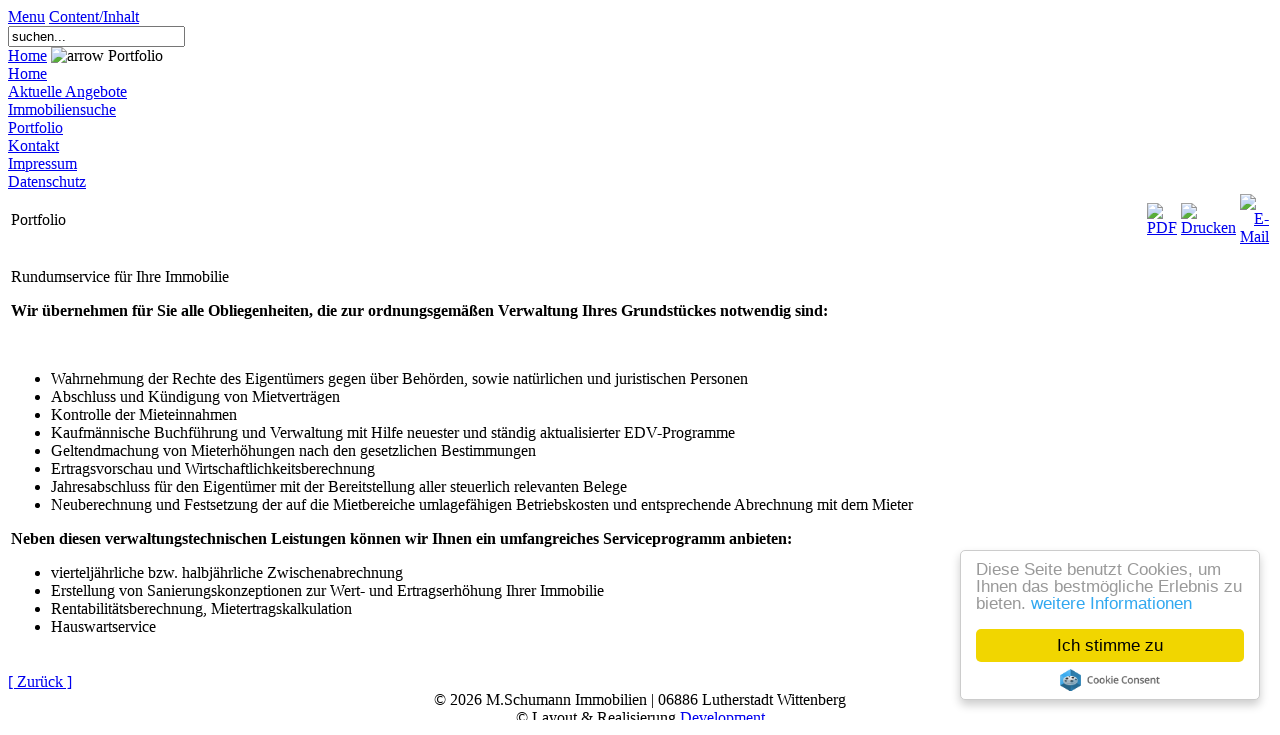

--- FILE ---
content_type: text/html
request_url: https://www.wittenbergimmobilien.de/content/view/2/4/
body_size: 2386
content:
<!DOCTYPE html PUBLIC "-//W3C//DTD XHTML 1.0 Transitional//EN" "http://www.w3.org/TR/xhtml1/DTD/xhtml1-transitional.dtd">
<?xml version="1.0" encoding="iso-8859-1"?><html xmlns="http://www.w3.org/1999/xhtml">
<head>
<meta http-equiv="Content-Type" content="text/html; charset=iso-8859-1" />
<base href="https://www.wittenbergimmobilien.de/" />
<title>Immobilien Wittenberg  M.Schumann Immobilien Juristenstr. 6 Verkauf Vermietung Verpachtung  - Portfolio</title>
<meta name="title" content="Portfolio" />
<meta name="author" content="Administrator" />
<meta name="description" content="Immobilien in Wittenberg. P.Schumann &amp; P.Schierz Immobilien, Ihr Immobilien Makler und Verwalter in der Region Lutherstadt Wittenberg., Wittenbergimmobilien das Portfolio" />
<meta name="keywords" content="" />
<meta name="Generator" content="Joomla! - Copyright (C) 2005 Open Source Matters. All rights reserved." />
<meta name="robots" content="index, follow" />
	<link rel="shortcut icon" href="https://www.wittenbergimmobilien.de/images/favicon.ico" />
	<meta http-equiv="Content-Type" content="text/html; charset=iso-8859-1" />
<meta name="verify-v1" content="1dfwAtLoOUummTy0WqGeqA3y/FcV4LBexn489EneAzU=" />
<link href="https://www.wittenbergimmobilien.de/templates/madeyourweb/css/template_css.css" rel="stylesheet" type="text/css"/>
<link href="https://www.wittenbergimmobilien.de/templates/madeyourweb/css/css_color_green.css" rel="stylesheet" type="text/css"/>
<!-- Begin Cookie Consent plugin by Silktide - http://silktide.com/cookieconsent -->
<script type="text/javascript">
    window.cookieconsent_options = {"message":"Diese Seite benutzt Cookies, um Ihnen das bestm\u00f6gliche Erlebnis zu bieten.","dismiss":"Ich stimme zu","learnMore":"weitere Informationen","link":"https://www.wittenbergimmobilien.de/content/view/4/10/","theme":"light-floating"};
</script>

<script type="text/javascript" src="//cdnjs.cloudflare.com/ajax/libs/cookieconsent2/1.0.10/cookieconsent.min.js"></script>
<!-- End Cookie Consent plugin -->
</head>

<body>
<div id="accessibility">
	<a href="index.php#menu">
		Menu</a>
	<a href="index.php#content">
		Content/Inhalt</a>
</div>
<div id="pagewidth-800" >
	<div id="header" >
		<div id="top-top">
							<div id="search">
					
<form action="https://www.wittenbergimmobilien.de/component/option,com_search/" method="get">
	<div align="left" class="search">
		<input name="searchword" id="mod_search_searchword" maxlength="20" alt="search" class="inputbox" type="text" size="20" value="suchen..."  onblur="if(this.value=='') this.value='suchen...';" onfocus="if(this.value=='suchen...') this.value='';" />	</div>

	<input type="hidden" name="option" value="com_search" />
	<input type="hidden" name="Itemid" value="" />	
</form>				</div>
							<div id="topmenu">
							</div>
		</div>

		<div class="clr"></div>

		<div id="top-bottom">
			
		</div>
			</div>
	<div id="outer-800" >
		<div id="pathway">
			<span class="pathway"><a href="https://www.wittenbergimmobilien.de/" class="pathway">Home</a> <img src="https://www.wittenbergimmobilien.de/images/M_images/arrow.png" alt="arrow" />   Portfolio </span>		</div>
		<div id="leftcol">
			<a name="menu"></a>
					<div class="module">
			<div>
				<div>
					<div>
						
<table width="100%" border="0" cellpadding="0" cellspacing="0">
<tr align="left"><td><a href="https://www.wittenbergimmobilien.de/content/view/1/2/" class="mainlevel" >Home</a></td></tr>
<tr align="left"><td><a href="https://www.wittenbergimmobilien.de/component/option,com_estateagent/Itemid,6/" class="mainlevel" >Aktuelle Angebote</a></td></tr>
<tr align="left"><td><a href="http://www.wittenbergimmobilien.de/index.php?option=com_estateagent&amp;act=easearch&amp;Itemid=0" class="mainlevel" >Immobiliensuche</a></td></tr>
<tr align="left"><td><a href="https://www.wittenbergimmobilien.de/content/view/2/4/" class="mainlevel" id="active_menu">Portfolio</a></td></tr>
<tr align="left"><td><a href="https://www.wittenbergimmobilien.de/component/option,com_contact/Itemid,9/" class="mainlevel" >Kontakt</a></td></tr>
<tr align="left"><td><a href="https://www.wittenbergimmobilien.de/content/view/3/5/" class="mainlevel" >Impressum</a></td></tr>
<tr align="left"><td><a href="https://www.wittenbergimmobilien.de/content/view/4/10/" class="mainlevel" >Datenschutz</a></td></tr>
</table>					</div>
				</div>
			</div>
		</div>
				</div>
					<div id="maincol-wide-800" >
						<div class="clr"></div>
			<div class="content">
				<a name="content"></a>
							<table class="contentpaneopen">
			<tr>
								<td class="contentheading" width="100%">
				Portfolio								</td>
							<td align="right" width="100%" class="buttonheading">
			<a href="javascript:void window.open('https://www.wittenbergimmobilien.de/index2.php?option=com_content&amp;do_pdf=1&amp;id=2', 'win2', 'status=no,toolbar=no,scrollbars=yes,titlebar=no,menubar=no,resizable=yes,width=640,height=480,directories=no,location=no');" title="PDF">
			<img src="https://www.wittenbergimmobilien.de/images/M_images/pdf_button.png" alt="PDF" align="middle" name="image" border="0" />			</a>
			</td>
							<td align="right" width="100%" class="buttonheading">
				<a href="javascript:void window.open('https://www.wittenbergimmobilien.de/index2.php?option=com_content&amp;task=view&amp;id=2&amp;Itemid=4&amp;pop=1&amp;page=0', 'win2', 'status=no,toolbar=no,scrollbars=yes,titlebar=no,menubar=no,resizable=yes,width=640,height=480,directories=no,location=no');" title="Drucken">
				<img src="https://www.wittenbergimmobilien.de/images/M_images/printButton.png" alt="Drucken" align="middle" name="image" border="0" />				</a>
				</td>
							<td align="right" width="100%" class="buttonheading">
			<a href="javascript:void window.open('https://www.wittenbergimmobilien.de/index2.php?option=com_content&amp;task=emailform&amp;id=2', 'win2', 'status=no,toolbar=no,scrollbars=yes,titlebar=no,menubar=no,resizable=yes,width=400,height=250,directories=no,location=no');" title="E-Mail">
			<img src="https://www.wittenbergimmobilien.de/images/M_images/emailButton.png" alt="E-Mail" align="middle" name="image" border="0" />			</a>
			</td>
						</tr>
			</table>
			
		<table class="contentpaneopen">
				<tr>
			<td valign="top" colspan="2">
			  <p align="left">Rundumservice f&uuml;r Ihre Immobilie</p> <div align="left"> </div> <p align="left">  </p> <div align="left">                                      </div><div align="left"><strong>Wir &uuml;bernehmen f&uuml;r Sie alle Obliegenheiten, die zur ordnungsgem&auml;&szlig;en Verwaltung Ihres Grundst&uuml;ckes notwendig sind:</strong><br /> </div> <p><br /> </p> <div align="left"> <ul> <li>Wahrnehmung der Rechte des Eigent&uuml;mers gegen &uuml;ber Beh&ouml;rden, sowie nat&uuml;rlichen und juristischen Personen</li> <li>Abschluss und K&uuml;ndigung von Mietvertr&auml;gen</li> <li>Kontrolle der Mieteinnahmen</li> <li>Kaufm&auml;nnische Buchf&uuml;hrung und Verwaltung mit Hilfe neuester und st&auml;ndig aktualisierter EDV-Programme</li> <li>Geltendmachung von Mieterh&ouml;hungen nach den gesetzlichen Bestimmungen</li> <li>Ertragsvorschau und Wirtschaftlichkeitsberechnung</li> <li>Jahresabschluss f&uuml;r den Eigent&uuml;mer mit der Bereitstellung aller steuerlich relevanten Belege</li> <li>Neuberechnung und Festsetzung der auf die Mietbereiche umlagef&auml;higen Betriebskosten und entsprechende Abrechnung mit dem Mieter</li> </ul> </div><div align="left"> </div><div align="left">   <p class="MsoNormal"><strong>Neben diesen verwaltungstechnischen Leistungen k&ouml;nnen wir Ihnen ein umfangreiches Serviceprogramm anbieten:</strong></p></div><ul><li> viertelj&auml;hrliche bzw. halbj&auml;hrliche Zwischenabrechnung </li><li>Erstellung von Sanierungskonzeptionen zur Wert- und Ertragserh&ouml;hung Ihrer Immobilie </li><li>Rentabilit&auml;tsberechnung, Mietertragskalkulation </li><li>Hauswartservice  </li></ul>			</td>
		</tr>
				</table>
		<span class="article_seperator">&nbsp;</span>
					<div class="back_button">
			<a href='javascript:history.go(-1)'>
			[&nbsp;Zur&uuml;ck&nbsp;]			</a>
			</div>
						</div>
		</div>
				<div class="clr"></div>
	</div>

	<div id="footer-800" >
		<div align="center">
	&copy; 2026 M.Schumann Immobilien | 06886 Lutherstadt Wittenberg
</div>

<div align="center">
	&copy; Layout &amp; Realisierung <a title="Development TYPO3 L&ouml;sungen" href="http://de-velopment.de">Development</a> </div>			</div>
</div>


</body>
</html><!-- 1767444000 -->